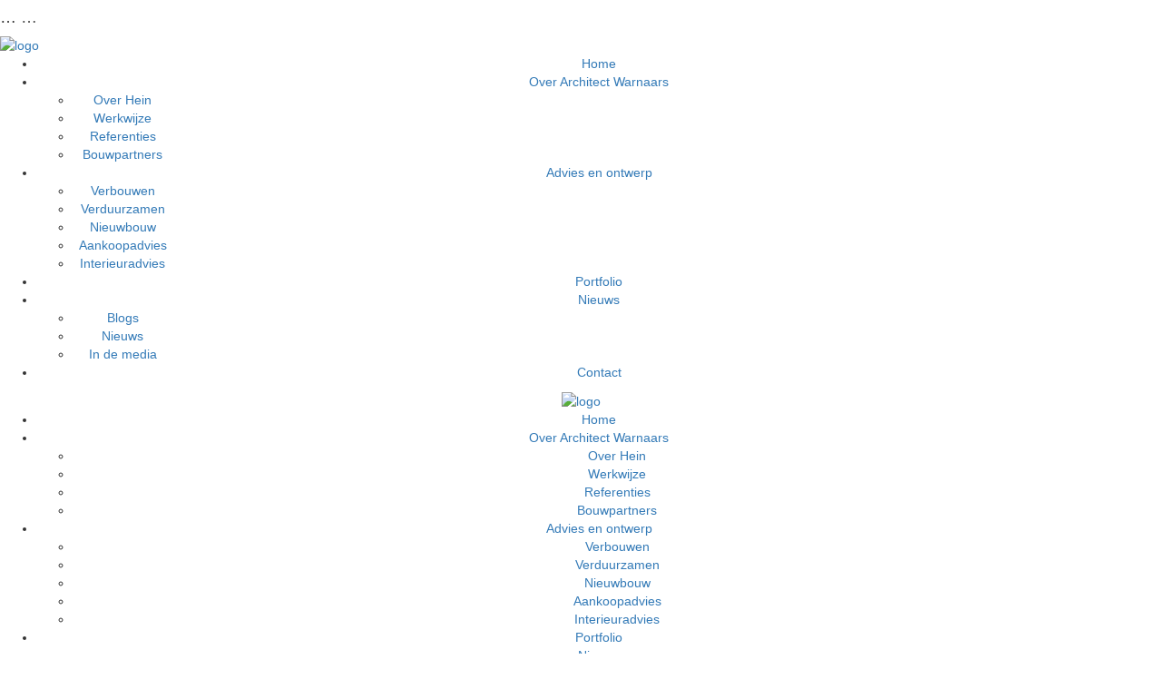

--- FILE ---
content_type: text/html; charset=UTF-8
request_url: https://architect-warnaars.nl/projects/landhuis-in-aerdenhout-2/
body_size: 10669
content:
<!DOCTYPE html>
 <html lang="nl-NL">
<head>
	<title>
	Landhuis in Aerdenhout - Architect Warnaars in Bloemendaal	</title>
	<meta charset="UTF-8">
	<meta http-equiv="X-UA-Compatible" content="IE=edge">
	<meta name="viewport" content="width=device-width, initial-scale=1">
	<script>
		var template_directory = "https://architect-warnaars.nl/wp-content/themes/StonedThemes-Throne";
		var ajax_url = "https://architect-warnaars.nl/wp-admin/admin-ajax.php";
		var postId = "1711";
	</script>  		
	
	<meta name='robots' content='index, follow, max-image-preview:large, max-snippet:-1, max-video-preview:-1' />

	<!-- This site is optimized with the Yoast SEO plugin v26.7 - https://yoast.com/wordpress/plugins/seo/ -->
	<title>Landhuis in Aerdenhout - Architect Warnaars in Bloemendaal</title>
	<link rel="canonical" href="https://architect-warnaars.nl/projects/landhuis-in-aerdenhout-2/" />
	<meta property="og:locale" content="nl_NL" />
	<meta property="og:type" content="article" />
	<meta property="og:title" content="Landhuis in Aerdenhout - Architect Warnaars in Bloemendaal" />
	<meta property="og:description" content="Dit enorme landhuis staat verstopt tussen de bomen aan het einde van een doodlopende laan in Aerdenhout. Het gehele landhuis..." />
	<meta property="og:url" content="https://architect-warnaars.nl/projects/landhuis-in-aerdenhout-2/" />
	<meta property="og:site_name" content="Architect Warnaars in Bloemendaal" />
	<meta property="article:modified_time" content="2020-01-13T09:47:35+00:00" />
	<meta property="og:image" content="https://architect-warnaars.nl/wp-content/uploads/2015/05/achtergevel.jpg" />
	<meta property="og:image:width" content="900" />
	<meta property="og:image:height" content="599" />
	<meta property="og:image:type" content="image/jpeg" />
	<meta name="twitter:card" content="summary_large_image" />
	<script type="application/ld+json" class="yoast-schema-graph">{"@context":"https://schema.org","@graph":[{"@type":"WebPage","@id":"https://architect-warnaars.nl/projects/landhuis-in-aerdenhout-2/","url":"https://architect-warnaars.nl/projects/landhuis-in-aerdenhout-2/","name":"Landhuis in Aerdenhout - Architect Warnaars in Bloemendaal","isPartOf":{"@id":"https://architect-warnaars.nl/#website"},"primaryImageOfPage":{"@id":"https://architect-warnaars.nl/projects/landhuis-in-aerdenhout-2/#primaryimage"},"image":{"@id":"https://architect-warnaars.nl/projects/landhuis-in-aerdenhout-2/#primaryimage"},"thumbnailUrl":"https://architect-warnaars.nl/wp-content/uploads/2015/05/achtergevel.jpg","datePublished":"2015-05-07T07:52:57+00:00","dateModified":"2020-01-13T09:47:35+00:00","breadcrumb":{"@id":"https://architect-warnaars.nl/projects/landhuis-in-aerdenhout-2/#breadcrumb"},"inLanguage":"nl-NL","potentialAction":[{"@type":"ReadAction","target":["https://architect-warnaars.nl/projects/landhuis-in-aerdenhout-2/"]}]},{"@type":"ImageObject","inLanguage":"nl-NL","@id":"https://architect-warnaars.nl/projects/landhuis-in-aerdenhout-2/#primaryimage","url":"https://architect-warnaars.nl/wp-content/uploads/2015/05/achtergevel.jpg","contentUrl":"https://architect-warnaars.nl/wp-content/uploads/2015/05/achtergevel.jpg","width":900,"height":599,"caption":"nieuwbouw landhuis Aerdenhout"},{"@type":"BreadcrumbList","@id":"https://architect-warnaars.nl/projects/landhuis-in-aerdenhout-2/#breadcrumb","itemListElement":[{"@type":"ListItem","position":1,"name":"Home","item":"https://architect-warnaars.nl/"},{"@type":"ListItem","position":2,"name":"Projects","item":"https://architect-warnaars.nl/projects/"},{"@type":"ListItem","position":3,"name":"Landhuis in Aerdenhout"}]},{"@type":"WebSite","@id":"https://architect-warnaars.nl/#website","url":"https://architect-warnaars.nl/","name":"Architect Warnaars in Bloemendaal","description":"Ontwerpt, verbouwt en verduurzaamt woningen","publisher":{"@id":"https://architect-warnaars.nl/#organization"},"potentialAction":[{"@type":"SearchAction","target":{"@type":"EntryPoint","urlTemplate":"https://architect-warnaars.nl/?s={search_term_string}"},"query-input":{"@type":"PropertyValueSpecification","valueRequired":true,"valueName":"search_term_string"}}],"inLanguage":"nl-NL"},{"@type":"Organization","@id":"https://architect-warnaars.nl/#organization","name":"Architect Warnaars in Bloemendaal","url":"https://architect-warnaars.nl/","logo":{"@type":"ImageObject","inLanguage":"nl-NL","@id":"https://architect-warnaars.nl/#/schema/logo/image/","url":"https://architect-warnaars.nl/wp-content/uploads/2025/11/AW-LOGO-2019.png","contentUrl":"https://architect-warnaars.nl/wp-content/uploads/2025/11/AW-LOGO-2019.png","width":856,"height":144,"caption":"Architect Warnaars in Bloemendaal"},"image":{"@id":"https://architect-warnaars.nl/#/schema/logo/image/"},"sameAs":["https://nl.linkedin.com/in/hein-warnaars/"]}]}</script>
	<!-- / Yoast SEO plugin. -->


<link rel='dns-prefetch' href='//maps.googleapis.com' />
<link rel='dns-prefetch' href='//fonts.googleapis.com' />
<link rel="alternate" type="application/rss+xml" title="Architect Warnaars in Bloemendaal &raquo; feed" href="https://architect-warnaars.nl/feed/" />
<link rel="alternate" title="oEmbed (JSON)" type="application/json+oembed" href="https://architect-warnaars.nl/wp-json/oembed/1.0/embed?url=https%3A%2F%2Farchitect-warnaars.nl%2Fprojects%2Flandhuis-in-aerdenhout-2%2F" />
<link rel="alternate" title="oEmbed (XML)" type="text/xml+oembed" href="https://architect-warnaars.nl/wp-json/oembed/1.0/embed?url=https%3A%2F%2Farchitect-warnaars.nl%2Fprojects%2Flandhuis-in-aerdenhout-2%2F&#038;format=xml" />
<style id='wp-img-auto-sizes-contain-inline-css' type='text/css'>
img:is([sizes=auto i],[sizes^="auto," i]){contain-intrinsic-size:3000px 1500px}
/*# sourceURL=wp-img-auto-sizes-contain-inline-css */
</style>

<style id='wp-emoji-styles-inline-css' type='text/css'>

	img.wp-smiley, img.emoji {
		display: inline !important;
		border: none !important;
		box-shadow: none !important;
		height: 1em !important;
		width: 1em !important;
		margin: 0 0.07em !important;
		vertical-align: -0.1em !important;
		background: none !important;
		padding: 0 !important;
	}
/*# sourceURL=wp-emoji-styles-inline-css */
</style>
<link rel='stylesheet' id='wp-block-library-css' href='https://architect-warnaars.nl/wp-includes/css/dist/block-library/style.min.css?ver=6.9' type='text/css' media='all' />
<style id='global-styles-inline-css' type='text/css'>
:root{--wp--preset--aspect-ratio--square: 1;--wp--preset--aspect-ratio--4-3: 4/3;--wp--preset--aspect-ratio--3-4: 3/4;--wp--preset--aspect-ratio--3-2: 3/2;--wp--preset--aspect-ratio--2-3: 2/3;--wp--preset--aspect-ratio--16-9: 16/9;--wp--preset--aspect-ratio--9-16: 9/16;--wp--preset--color--black: #000000;--wp--preset--color--cyan-bluish-gray: #abb8c3;--wp--preset--color--white: #ffffff;--wp--preset--color--pale-pink: #f78da7;--wp--preset--color--vivid-red: #cf2e2e;--wp--preset--color--luminous-vivid-orange: #ff6900;--wp--preset--color--luminous-vivid-amber: #fcb900;--wp--preset--color--light-green-cyan: #7bdcb5;--wp--preset--color--vivid-green-cyan: #00d084;--wp--preset--color--pale-cyan-blue: #8ed1fc;--wp--preset--color--vivid-cyan-blue: #0693e3;--wp--preset--color--vivid-purple: #9b51e0;--wp--preset--gradient--vivid-cyan-blue-to-vivid-purple: linear-gradient(135deg,rgb(6,147,227) 0%,rgb(155,81,224) 100%);--wp--preset--gradient--light-green-cyan-to-vivid-green-cyan: linear-gradient(135deg,rgb(122,220,180) 0%,rgb(0,208,130) 100%);--wp--preset--gradient--luminous-vivid-amber-to-luminous-vivid-orange: linear-gradient(135deg,rgb(252,185,0) 0%,rgb(255,105,0) 100%);--wp--preset--gradient--luminous-vivid-orange-to-vivid-red: linear-gradient(135deg,rgb(255,105,0) 0%,rgb(207,46,46) 100%);--wp--preset--gradient--very-light-gray-to-cyan-bluish-gray: linear-gradient(135deg,rgb(238,238,238) 0%,rgb(169,184,195) 100%);--wp--preset--gradient--cool-to-warm-spectrum: linear-gradient(135deg,rgb(74,234,220) 0%,rgb(151,120,209) 20%,rgb(207,42,186) 40%,rgb(238,44,130) 60%,rgb(251,105,98) 80%,rgb(254,248,76) 100%);--wp--preset--gradient--blush-light-purple: linear-gradient(135deg,rgb(255,206,236) 0%,rgb(152,150,240) 100%);--wp--preset--gradient--blush-bordeaux: linear-gradient(135deg,rgb(254,205,165) 0%,rgb(254,45,45) 50%,rgb(107,0,62) 100%);--wp--preset--gradient--luminous-dusk: linear-gradient(135deg,rgb(255,203,112) 0%,rgb(199,81,192) 50%,rgb(65,88,208) 100%);--wp--preset--gradient--pale-ocean: linear-gradient(135deg,rgb(255,245,203) 0%,rgb(182,227,212) 50%,rgb(51,167,181) 100%);--wp--preset--gradient--electric-grass: linear-gradient(135deg,rgb(202,248,128) 0%,rgb(113,206,126) 100%);--wp--preset--gradient--midnight: linear-gradient(135deg,rgb(2,3,129) 0%,rgb(40,116,252) 100%);--wp--preset--font-size--small: 13px;--wp--preset--font-size--medium: 20px;--wp--preset--font-size--large: 36px;--wp--preset--font-size--x-large: 42px;--wp--preset--spacing--20: 0.44rem;--wp--preset--spacing--30: 0.67rem;--wp--preset--spacing--40: 1rem;--wp--preset--spacing--50: 1.5rem;--wp--preset--spacing--60: 2.25rem;--wp--preset--spacing--70: 3.38rem;--wp--preset--spacing--80: 5.06rem;--wp--preset--shadow--natural: 6px 6px 9px rgba(0, 0, 0, 0.2);--wp--preset--shadow--deep: 12px 12px 50px rgba(0, 0, 0, 0.4);--wp--preset--shadow--sharp: 6px 6px 0px rgba(0, 0, 0, 0.2);--wp--preset--shadow--outlined: 6px 6px 0px -3px rgb(255, 255, 255), 6px 6px rgb(0, 0, 0);--wp--preset--shadow--crisp: 6px 6px 0px rgb(0, 0, 0);}:where(.is-layout-flex){gap: 0.5em;}:where(.is-layout-grid){gap: 0.5em;}body .is-layout-flex{display: flex;}.is-layout-flex{flex-wrap: wrap;align-items: center;}.is-layout-flex > :is(*, div){margin: 0;}body .is-layout-grid{display: grid;}.is-layout-grid > :is(*, div){margin: 0;}:where(.wp-block-columns.is-layout-flex){gap: 2em;}:where(.wp-block-columns.is-layout-grid){gap: 2em;}:where(.wp-block-post-template.is-layout-flex){gap: 1.25em;}:where(.wp-block-post-template.is-layout-grid){gap: 1.25em;}.has-black-color{color: var(--wp--preset--color--black) !important;}.has-cyan-bluish-gray-color{color: var(--wp--preset--color--cyan-bluish-gray) !important;}.has-white-color{color: var(--wp--preset--color--white) !important;}.has-pale-pink-color{color: var(--wp--preset--color--pale-pink) !important;}.has-vivid-red-color{color: var(--wp--preset--color--vivid-red) !important;}.has-luminous-vivid-orange-color{color: var(--wp--preset--color--luminous-vivid-orange) !important;}.has-luminous-vivid-amber-color{color: var(--wp--preset--color--luminous-vivid-amber) !important;}.has-light-green-cyan-color{color: var(--wp--preset--color--light-green-cyan) !important;}.has-vivid-green-cyan-color{color: var(--wp--preset--color--vivid-green-cyan) !important;}.has-pale-cyan-blue-color{color: var(--wp--preset--color--pale-cyan-blue) !important;}.has-vivid-cyan-blue-color{color: var(--wp--preset--color--vivid-cyan-blue) !important;}.has-vivid-purple-color{color: var(--wp--preset--color--vivid-purple) !important;}.has-black-background-color{background-color: var(--wp--preset--color--black) !important;}.has-cyan-bluish-gray-background-color{background-color: var(--wp--preset--color--cyan-bluish-gray) !important;}.has-white-background-color{background-color: var(--wp--preset--color--white) !important;}.has-pale-pink-background-color{background-color: var(--wp--preset--color--pale-pink) !important;}.has-vivid-red-background-color{background-color: var(--wp--preset--color--vivid-red) !important;}.has-luminous-vivid-orange-background-color{background-color: var(--wp--preset--color--luminous-vivid-orange) !important;}.has-luminous-vivid-amber-background-color{background-color: var(--wp--preset--color--luminous-vivid-amber) !important;}.has-light-green-cyan-background-color{background-color: var(--wp--preset--color--light-green-cyan) !important;}.has-vivid-green-cyan-background-color{background-color: var(--wp--preset--color--vivid-green-cyan) !important;}.has-pale-cyan-blue-background-color{background-color: var(--wp--preset--color--pale-cyan-blue) !important;}.has-vivid-cyan-blue-background-color{background-color: var(--wp--preset--color--vivid-cyan-blue) !important;}.has-vivid-purple-background-color{background-color: var(--wp--preset--color--vivid-purple) !important;}.has-black-border-color{border-color: var(--wp--preset--color--black) !important;}.has-cyan-bluish-gray-border-color{border-color: var(--wp--preset--color--cyan-bluish-gray) !important;}.has-white-border-color{border-color: var(--wp--preset--color--white) !important;}.has-pale-pink-border-color{border-color: var(--wp--preset--color--pale-pink) !important;}.has-vivid-red-border-color{border-color: var(--wp--preset--color--vivid-red) !important;}.has-luminous-vivid-orange-border-color{border-color: var(--wp--preset--color--luminous-vivid-orange) !important;}.has-luminous-vivid-amber-border-color{border-color: var(--wp--preset--color--luminous-vivid-amber) !important;}.has-light-green-cyan-border-color{border-color: var(--wp--preset--color--light-green-cyan) !important;}.has-vivid-green-cyan-border-color{border-color: var(--wp--preset--color--vivid-green-cyan) !important;}.has-pale-cyan-blue-border-color{border-color: var(--wp--preset--color--pale-cyan-blue) !important;}.has-vivid-cyan-blue-border-color{border-color: var(--wp--preset--color--vivid-cyan-blue) !important;}.has-vivid-purple-border-color{border-color: var(--wp--preset--color--vivid-purple) !important;}.has-vivid-cyan-blue-to-vivid-purple-gradient-background{background: var(--wp--preset--gradient--vivid-cyan-blue-to-vivid-purple) !important;}.has-light-green-cyan-to-vivid-green-cyan-gradient-background{background: var(--wp--preset--gradient--light-green-cyan-to-vivid-green-cyan) !important;}.has-luminous-vivid-amber-to-luminous-vivid-orange-gradient-background{background: var(--wp--preset--gradient--luminous-vivid-amber-to-luminous-vivid-orange) !important;}.has-luminous-vivid-orange-to-vivid-red-gradient-background{background: var(--wp--preset--gradient--luminous-vivid-orange-to-vivid-red) !important;}.has-very-light-gray-to-cyan-bluish-gray-gradient-background{background: var(--wp--preset--gradient--very-light-gray-to-cyan-bluish-gray) !important;}.has-cool-to-warm-spectrum-gradient-background{background: var(--wp--preset--gradient--cool-to-warm-spectrum) !important;}.has-blush-light-purple-gradient-background{background: var(--wp--preset--gradient--blush-light-purple) !important;}.has-blush-bordeaux-gradient-background{background: var(--wp--preset--gradient--blush-bordeaux) !important;}.has-luminous-dusk-gradient-background{background: var(--wp--preset--gradient--luminous-dusk) !important;}.has-pale-ocean-gradient-background{background: var(--wp--preset--gradient--pale-ocean) !important;}.has-electric-grass-gradient-background{background: var(--wp--preset--gradient--electric-grass) !important;}.has-midnight-gradient-background{background: var(--wp--preset--gradient--midnight) !important;}.has-small-font-size{font-size: var(--wp--preset--font-size--small) !important;}.has-medium-font-size{font-size: var(--wp--preset--font-size--medium) !important;}.has-large-font-size{font-size: var(--wp--preset--font-size--large) !important;}.has-x-large-font-size{font-size: var(--wp--preset--font-size--x-large) !important;}
/*# sourceURL=global-styles-inline-css */
</style>

<style id='classic-theme-styles-inline-css' type='text/css'>
/*! This file is auto-generated */
.wp-block-button__link{color:#fff;background-color:#32373c;border-radius:9999px;box-shadow:none;text-decoration:none;padding:calc(.667em + 2px) calc(1.333em + 2px);font-size:1.125em}.wp-block-file__button{background:#32373c;color:#fff;text-decoration:none}
/*# sourceURL=/wp-includes/css/classic-themes.min.css */
</style>
<link rel='stylesheet' id='contact-form-7-css' href='https://architect-warnaars.nl/wp-content/plugins/contact-form-7/includes/css/styles.css?ver=6.1.4' type='text/css' media='all' />
<link rel='stylesheet' id='sth_Theme-css' href='https://architect-warnaars.nl/wp-content/themes/StonedThemes-Throne-child/style.css?ver=1.0' type='text/css' media='all' />
<link rel='stylesheet' id='sth_Bootstrap-css' href='https://architect-warnaars.nl/wp-content/themes/StonedThemes-Throne/css/bootstrap.css?ver=1.0' type='text/css' media='all' />
<link rel='stylesheet' id='sth_Owl-css' href='https://architect-warnaars.nl/wp-content/themes/StonedThemes-Throne/css/owl.carousel.css?ver=1.0' type='text/css' media='all' />
<link rel='stylesheet' id='sth_Owl-theme-css' href='https://architect-warnaars.nl/wp-content/themes/StonedThemes-Throne/css/owl.theme.default.css?ver=1.0' type='text/css' media='all' />
<link rel='stylesheet' id='sth_Owl-Transition-css' href='https://architect-warnaars.nl/wp-content/themes/StonedThemes-Throne/css/owl.transitions.css?ver=1.0' type='text/css' media='all' />
<link rel='stylesheet' id='sth_IconMoon-css' href='https://architect-warnaars.nl/wp-content/themes/StonedThemes-Throne/css/iconmoon.css?ver=1.0' type='text/css' media='all' />
<link rel='stylesheet' id='sth_RoyalSlider-css' href='https://architect-warnaars.nl/wp-content/themes/StonedThemes-Throne/css/royalslider.css?ver=1.0' type='text/css' media='all' />
<link rel='stylesheet' id='sth_RoyalSlider-Skin-css' href='https://architect-warnaars.nl/wp-content/themes/StonedThemes-Throne/skins/default/rs-default.css?ver=1.0' type='text/css' media='all' />
<link rel='stylesheet' id='sth_CustomScrollbar-css' href='https://architect-warnaars.nl/wp-content/themes/StonedThemes-Throne/css/jquery.mCustomScrollbar.css?ver=1.0' type='text/css' media='all' />
<link rel='stylesheet' id='sth_MagnifyPopup-css' href='https://architect-warnaars.nl/wp-content/themes/StonedThemes-Throne/css/magnific-popup.css?ver=1.0' type='text/css' media='all' />
<link rel='stylesheet' id='sth_Main-css' href='https://architect-warnaars.nl/wp-content/themes/StonedThemes-Throne/css/style.css?ver=1.0' type='text/css' media='all' />
<link rel='stylesheet' id='sth_Helpers-css' href='https://architect-warnaars.nl/wp-content/themes/StonedThemes-Throne/css/stoned-helpers.css?ver=1.0' type='text/css' media='all' />
<link rel='stylesheet' id='sth_Shortcodes-css' href='https://architect-warnaars.nl/wp-content/themes/StonedThemes-Throne/css/shortcodes.css?ver=1.0' type='text/css' media='all' />
<link rel='stylesheet' id='sth_Responsive-css' href='https://architect-warnaars.nl/wp-content/themes/StonedThemes-Throne/css/responsive.css?ver=1.0' type='text/css' media='all' />
<link rel='stylesheet' id='sth_Font-Awesome-css' href='https://architect-warnaars.nl/wp-content/themes/StonedThemes-Throne/css/font-awesome-4.3.0/css/font-awesome.css?ver=1.0' type='text/css' media='all' />
<link rel='stylesheet' id='sth_custom-woocommerce-css' href='https://architect-warnaars.nl/wp-content/themes/StonedThemes-Throne/css/custom-woocommerce.css?ver=1.0' type='text/css' media='all' />
<link rel='stylesheet' id='sth_GoogleFont-css' href='https://fonts.googleapis.com/css?family=Roboto+Condensed%3A400%2C100%2C200%2C300%2C500%2C600%2C700%2C800%2C900&#038;ver=1.0' type='text/css' media='all' />
<script type="text/javascript" src="https://architect-warnaars.nl/wp-includes/js/jquery/jquery.min.js?ver=3.7.1" id="jquery-core-js"></script>
<script type="text/javascript" src="https://architect-warnaars.nl/wp-includes/js/jquery/jquery-migrate.min.js?ver=3.4.1" id="jquery-migrate-js"></script>
<link rel="https://api.w.org/" href="https://architect-warnaars.nl/wp-json/" /><link rel="EditURI" type="application/rsd+xml" title="RSD" href="https://architect-warnaars.nl/xmlrpc.php?rsd" />
<meta name="generator" content="WordPress 6.9" />
<link rel='shortlink' href='https://architect-warnaars.nl/?p=1711' />
<link rel="apple-touch-icon" sizes="180x180" href="/wp-content/uploads/fbrfg/apple-touch-icon.png">
<link rel="icon" type="image/png" href="/wp-content/uploads/fbrfg/favicon-32x32.png" sizes="32x32">
<link rel="icon" type="image/png" href="/wp-content/uploads/fbrfg/favicon-16x16.png" sizes="16x16">
<link rel="manifest" href="/wp-content/uploads/fbrfg/manifest.json">
<link rel="mask-icon" href="/wp-content/uploads/fbrfg/safari-pinned-tab.svg" color="#332d0a">
<link rel="shortcut icon" href="/wp-content/uploads/fbrfg/favicon.ico">
<meta name="msapplication-config" content="/wp-content/uploads/fbrfg/browserconfig.xml">
<meta name="theme-color" content="#332d0a"></head>
<body class="wp-singular project_post-template-default single single-project_post postid-1711 wp-theme-StonedThemes-Throne wp-child-theme-StonedThemes-Throne-child"     >
	    <style>.button.loadMoreBtn, 
		.button.loadMoreBtn:hover, 
		.search-btn-container i, 
		.header-v2 .menu li:hover > a, 
		.header-v3 .menu li.active > a, 
		.header-v3 .menu li:hover > a,
		.header-v4 .menu li:hover > a,
		.nav > div:hover,
		.nav2 > div:hover,
		.contact-details-container i,
		.contact-form .icon,
		.contact-form input[type="submit"]:hover,
		.address-info .address-icon,
		.wpcf7 input[type="submit"]:hover,
		.award:hover .award-date,
		.filter li:first-child,
		.project-navigation a:hover,
		.service i,
		.service2:hover i,
		.blog-masonry-item:hover a,
		.quote-container i,
		.comment-reply-link span,
		#commentform input[type="submit"],
		#commentform > .col-md-4 > i,
		.widget .menu li a:hover,
		.oops,
		.person.overlay-container .overlay li:hover > a,
		.cbutton.active,
		.pricing-col > ul > li > i.brand-color,
		.important,
		.nav-tabs > li > a:hover,
		.nav-tabs > li.active > a:hover, 
		.nav-tabs > li.active > a:focus,
		a.modal-icon:hover, 
		a.navigate-to-projects:hover,
		.like,
		.like:hover, 
		.like:focus,
		.header-v5 ul.menu:before,
		.header-v5 ul.menu li:hover > a,
		.header-v5 ul.menu li.current_page_item > a,
		.loading-text span,
		button.mfp-arrow:hover:before,
		button.mfp-arrow:hover:after{
			color: rgb(73,73,73);
		}.modal-close,
		.btn-brand,
		a.btn-slider,
		.search-btn a.active-header-item,
		.input-border,
		.header-v1 .menu-icon > a,
		.header-v1 .menu,
		.header-v3 .menu-icon > a,
		.contact-detail .contact-detail-icon,
		.person:hover .person-info-container,
		.full-slider a.btn-slider,
		.about-me-desc,
		.about-me-desc .cover, 
		header > div.responsive-header .responsive-menu > a,
		.header-v5 .menu-icon > a,
		.important,
		.slider-shortcode.owl-theme .owl-dots .owl-dot.active span{
			background-color: rgb(73,73,73);
		}

		.overlay-project-item,
		.overlay-blog-masonry-item,
		.rsDefault .rsThumb.rsNavSelected,
		.overlay-portfolio-item,
		.centered-slider .overlay{
			background: rgba(73,73,73, 0.9);
		}

		.testmonial:hover .overlay{
			background: rgba(73,73,73, 0.8);
		}

		.cbutton--effect-boris::after{
			background: rgba(73,73,73, 0.1);
		}

		.cbutton--effect-filipa::after{
			box-shadow: 0 0 0 2px rgba(73,73,73, 0.9);
		}.cbutton--effect-milan::after,
		.cbutton--effect-milan::before,
		.award:hover{
			border-color: rgba(73,73,73, 0.3);
		}

		.header-v2 .menu > li:hover,
		.slider-shortcode.owl-theme .owl-dots .owl-dot span,
		.slider-shortcode.owl-theme .owl-dots .owl-dot.active span,
		.like,
		.header-v5 ul.menu li.current_page_item > a{
			border-color: rgb(73,73,73);
		}p, html, body{
			font-weight: none;
		}h1, h2, h3, h4, h5, h6{
			font-weight: none;
		}.subtitle{
				font-weight: none;
			}</style>	<style>.header-v2 .menu ul.sub-menu {
width: 150px !important;
}

.mCSB_scrollTools.mCSB_scrollTools_horizontal .mCSB_dragger .mCSB_dragger_bar {
  background-color: #494949;
height: 4px;
}

.mCS-autoHide > .mCustomScrollBox > .mCSB_scrollTools,
	.mCS-autoHide > .mCustomScrollBox ~ .mCSB_scrollTools{ opacity: 1; filter: "alpha(opacity=1)"; -ms-filter: "alpha(opacity=1)"; 
}

.mfp-arrow:before, .mfp-arrow .mfp-b {
    opacity: 1;
}

.mfp-arrow.mfp-arrow-right:before {
    content: "\f0da";
    font-size: 40px;
}

.mfp-arrow.mfp-arrow-left:before {
    content: "\f0d9";
    font-size: 40px;
}

.filter li:after {
    content: "" !important;
}

.single-post .multimedia-container,
.post-details {
    display: none !important;
}

.page-id-2506 .col-md-12 p img,
.page-id-2509 .col-md-12 p img,
.page-id-2517 .col-md-12 p img,
.page-id-2523 .col-md-12 p img,
.page-id-2520 .col-md-12 p img {
height: 220px;
width: auto;
}

html > body > #portfolio > div > div:nth-child(1) > ul > li:nth-child(2) > a,
html > body > #portfolio > div > div:nth-child(1) > ul > li:nth-child(2) > #custom_all_count,
html > body > div:nth-child(8) > #home > div > div:nth-child(2) > ul > li:nth-child(2) > a {
display: none !important;
}

@media only screen and (max-width: 600px) {
html > body > div:nth-child(8) > #home > div > div:nth-child(2) > ul{
margin-left:0px!important;
}

.header-container .logo-container a img{
max-width: 150%;
}

html > body > header > div:nth-child(1) > div > div > div > div > div:nth-child(2) > div > #menu-menu-1{
 text-align:right;
 color:#494949 !important;
}

html > body > header > div:nth-child(1) > div > div > div > div > div:nth-child(3) {
 float:none;
 visibility:hidden;
 display:none;
}

.footer-container .text-container p {
  font-size: 12px;
  line-height: 17px;
  float: none;
  padding-top: 10px;
}

.post-details {
display:none;
}

.sth_message {
  font-size: 18px;
padding: 10px;
}

.mfp-counter {
display: none;
}

.pdfemb-poweredby {
visibility: hidden !important;
}

#post-1640.multimedia-container {
  display: none;
}

#post-1650.multimedia-container {
  display: none;
}

#post-1.multimedia-container {
  display: none;
}

#post-1585.multimedia-container {
  display: none;
}

.quoteHein {
  margin-top: -25px;
}

.btn-slider.margin-none {
  display: inline-flex;
}

.list-unstyled.list-inline.filter.filter-home.margin-none {
  margin-left: -70px !important;
}

.multimedia-container {
  display: none;
}

.post-info li:last-child {
  border-style: hidden;
}

.opsomming {
  margin-left: -25px;
}

.item h6 {
  text-transform: none;
}

.wp-caption-text {
    font-style: italic;
}

.page-id-3308 .col-md-12 h3{
 margin-bottom:30px;
}

</style>		<!-- <div class="page-overlay" style="position: fixed; top: 0; left: 0; right: 0; bottom: 0; background: rgba(0,0,0,0.8); z-index: -1;"></div> -->
	<div class="loading-screen">
		<div class="vertical-center2-container">
			<div class="vertical-center2-content">
				<h4 class="text-uppercase loading-text">
					…					<span id="current-loading">…</span>
				</h4>
			</div>
		</div>
	</div>	
	<header>
		<div class="stoned-container">
			<div class="row">
				<div class="col-md-12">
					<div class="header-v2">
	<div class="header-container">
		<div class="logo-container">
															<a href="https://architect-warnaars.nl" class="logo">
					<img src="https://architect-warnaars.nl/wp-content/uploads/2019/03/AW-LOGO-2019.png" alt="logo">
				</a>
						</div>
		<div class="slogan-container text-center">
			<div class="menu-menu-container"><ul id="menu-menu-1" class="menu"><li id="menu-item-3365" class=" menu-item menu-item-type-post_type menu-item-object-page menu-item-home"><a href="https://architect-warnaars.nl/" class="no-scroll">Home</a></li>
<li id="menu-item-4023" class=" menu-item menu-item-type-post_type menu-item-object-page menu-item-has-children"><a href="https://architect-warnaars.nl/over-architect-warnaars/" class="no-scroll">Over Architect Warnaars</a>
<ul class="sub-menu">
	<li id="menu-item-4008" class=" menu-item menu-item-type-post_type menu-item-object-page"><a href="https://architect-warnaars.nl/over-hein/" class="no-scroll">Over Hein</a></li>
	<li id="menu-item-1638" class=" menu-item menu-item-type-post_type menu-item-object-page"><a href="https://architect-warnaars.nl/werkwijze/" class="no-scroll">Werkwijze</a></li>
	<li id="menu-item-2477" class=" menu-item menu-item-type-post_type menu-item-object-page"><a href="https://architect-warnaars.nl/referenties/" class="no-scroll">Referenties</a></li>
	<li id="menu-item-1532" class=" menu-item menu-item-type-post_type menu-item-object-page"><a href="https://architect-warnaars.nl/bouwpartners/" class="no-scroll">Bouwpartners</a></li>
</ul>
</li>
<li id="menu-item-1448" class=" menu-item menu-item-type-post_type menu-item-object-page menu-item-has-children"><a href="https://architect-warnaars.nl/diensten/" class="no-scroll">Advies en ontwerp</a>
<ul class="sub-menu">
	<li id="menu-item-3984" class=" menu-item menu-item-type-post_type menu-item-object-page"><a href="https://architect-warnaars.nl/diensten/aanbouw-en-verbouwing/" class="no-scroll">Verbouwen</a></li>
	<li id="menu-item-5366" class=" menu-item menu-item-type-post_type menu-item-object-page"><a href="https://architect-warnaars.nl/diensten/duurzaam-bouwen-en-verbouwen/" class="no-scroll">Verduurzamen</a></li>
	<li id="menu-item-3986" class=" menu-item menu-item-type-post_type menu-item-object-page"><a href="https://architect-warnaars.nl/diensten/nieuwbouw/" class="no-scroll">Nieuwbouw</a></li>
	<li id="menu-item-4037" class=" menu-item menu-item-type-post_type menu-item-object-page"><a href="https://architect-warnaars.nl/diensten/aankoopadvies-bestaande-woning/" class="no-scroll">Aankoopadvies</a></li>
	<li id="menu-item-4038" class=" menu-item menu-item-type-post_type menu-item-object-page"><a href="https://architect-warnaars.nl/diensten/interieuradvies-nieuwbouw-en-verbouwing/" class="no-scroll">Interieuradvies</a></li>
</ul>
</li>
<li id="menu-item-1445" class=" menu-item menu-item-type-post_type menu-item-object-page"><a href="https://architect-warnaars.nl/portfolio/" class="no-scroll">Portfolio</a></li>
<li id="menu-item-1442" class=" menu-item menu-item-type-post_type menu-item-object-page current_page_parent menu-item-has-children"><a href="https://architect-warnaars.nl/nieuws/" class="no-scroll">Nieuws</a>
<ul class="sub-menu">
	<li id="menu-item-3993" class=" menu-item menu-item-type-taxonomy menu-item-object-category"><a href="https://architect-warnaars.nl/categorie/blogs/" class="no-scroll">Blogs</a></li>
	<li id="menu-item-3994" class=" menu-item menu-item-type-taxonomy menu-item-object-category"><a href="https://architect-warnaars.nl/categorie/nieuws/" class="no-scroll">Nieuws</a></li>
	<li id="menu-item-5608" class=" menu-item menu-item-type-taxonomy menu-item-object-category"><a href="https://architect-warnaars.nl/categorie/in-de-media/" class="no-scroll">In de media</a></li>
</ul>
</li>
<li id="menu-item-1427" class=" menu-item menu-item-type-post_type menu-item-object-page"><a href="https://architect-warnaars.nl/contact/" class="no-scroll">Contact</a></li>
</ul></div>		</div>
		<div class="menu-container text-right">
													<ul class="list-unstyled list-inline margin-none">
																			</ul>
		</div>
	</div>
</div>				</div>
			</div>
		</div>
		<div class="responsive-header">
			<div class="responsive-logo text-center">
																<a href="https://architect-warnaars.nl" class="logo">
					<img src="https://architect-warnaars.nl/wp-content/uploads/2019/03/AW-LOGO-2019.png" alt="logo">
				</a>
							</div>
			<div class="responsive-menu text-center">
				<a href="" class="responsive-menu-btn">
					<i class="fa fa-bars"></i>
				</a>
									<div class="menu-menu-container"><ul id="menu-menu-2" class="menu"><li id="menu-item-3365" class=" menu-item menu-item-type-post_type menu-item-object-page menu-item-home"><a href="https://architect-warnaars.nl/" class="no-scroll">Home</a></li>
<li id="menu-item-4023" class=" menu-item menu-item-type-post_type menu-item-object-page menu-item-has-children"><a href="https://architect-warnaars.nl/over-architect-warnaars/" class="no-scroll">Over Architect Warnaars</a>
<ul class="sub-menu">
	<li id="menu-item-4008" class=" menu-item menu-item-type-post_type menu-item-object-page"><a href="https://architect-warnaars.nl/over-hein/" class="no-scroll">Over Hein</a></li>
	<li id="menu-item-1638" class=" menu-item menu-item-type-post_type menu-item-object-page"><a href="https://architect-warnaars.nl/werkwijze/" class="no-scroll">Werkwijze</a></li>
	<li id="menu-item-2477" class=" menu-item menu-item-type-post_type menu-item-object-page"><a href="https://architect-warnaars.nl/referenties/" class="no-scroll">Referenties</a></li>
	<li id="menu-item-1532" class=" menu-item menu-item-type-post_type menu-item-object-page"><a href="https://architect-warnaars.nl/bouwpartners/" class="no-scroll">Bouwpartners</a></li>
</ul>
</li>
<li id="menu-item-1448" class=" menu-item menu-item-type-post_type menu-item-object-page menu-item-has-children"><a href="https://architect-warnaars.nl/diensten/" class="no-scroll">Advies en ontwerp</a>
<ul class="sub-menu">
	<li id="menu-item-3984" class=" menu-item menu-item-type-post_type menu-item-object-page"><a href="https://architect-warnaars.nl/diensten/aanbouw-en-verbouwing/" class="no-scroll">Verbouwen</a></li>
	<li id="menu-item-5366" class=" menu-item menu-item-type-post_type menu-item-object-page"><a href="https://architect-warnaars.nl/diensten/duurzaam-bouwen-en-verbouwen/" class="no-scroll">Verduurzamen</a></li>
	<li id="menu-item-3986" class=" menu-item menu-item-type-post_type menu-item-object-page"><a href="https://architect-warnaars.nl/diensten/nieuwbouw/" class="no-scroll">Nieuwbouw</a></li>
	<li id="menu-item-4037" class=" menu-item menu-item-type-post_type menu-item-object-page"><a href="https://architect-warnaars.nl/diensten/aankoopadvies-bestaande-woning/" class="no-scroll">Aankoopadvies</a></li>
	<li id="menu-item-4038" class=" menu-item menu-item-type-post_type menu-item-object-page"><a href="https://architect-warnaars.nl/diensten/interieuradvies-nieuwbouw-en-verbouwing/" class="no-scroll">Interieuradvies</a></li>
</ul>
</li>
<li id="menu-item-1445" class=" menu-item menu-item-type-post_type menu-item-object-page"><a href="https://architect-warnaars.nl/portfolio/" class="no-scroll">Portfolio</a></li>
<li id="menu-item-1442" class=" menu-item menu-item-type-post_type menu-item-object-page current_page_parent menu-item-has-children"><a href="https://architect-warnaars.nl/nieuws/" class="no-scroll">Nieuws</a>
<ul class="sub-menu">
	<li id="menu-item-3993" class=" menu-item menu-item-type-taxonomy menu-item-object-category"><a href="https://architect-warnaars.nl/categorie/blogs/" class="no-scroll">Blogs</a></li>
	<li id="menu-item-3994" class=" menu-item menu-item-type-taxonomy menu-item-object-category"><a href="https://architect-warnaars.nl/categorie/nieuws/" class="no-scroll">Nieuws</a></li>
	<li id="menu-item-5608" class=" menu-item menu-item-type-taxonomy menu-item-object-category"><a href="https://architect-warnaars.nl/categorie/in-de-media/" class="no-scroll">In de media</a></li>
</ul>
</li>
<li id="menu-item-1427" class=" menu-item menu-item-type-post_type menu-item-object-page"><a href="https://architect-warnaars.nl/contact/" class="no-scroll">Contact</a></li>
</ul></div>							</div>
			<div class="responsive-social-shares text-center">
											</div>
		</div>
	</header><div class="stoned-container">
	<div class="row" data-scroll-reveal="" data-scroll-reveal-options='{"delay": "onload"}'>
										<div class="col-md-9 project-images">
					<!-- <div class="row"> -->
												<div class="row">
																													<div class="col-md-12 padding-bottom-lg image-element" data-sr="enter bottom, wait 0.2s">
																																										
													<div class="container-16-9" data-sr="enter bottom, wait 0.2s">
														<div class="content">
															<a href="https://architect-warnaars.nl/wp-content/uploads/2015/05/200620113027.jpg" class="image-link">
																<img src="https://architect-warnaars.nl/wp-content/uploads/2015/05/200620113027.jpg"/>
															</a>
														</div>
													</div>
											</div>
											
																											<div class="col-md-6 padding-bottom-lg image-element" data-sr="enter bottom, wait 0.4s">
																																										
													<div class="container-16-9" data-sr="enter bottom, wait 0.2s">
														<div class="content">
															<a href="https://architect-warnaars.nl/wp-content/uploads/2015/05/achtergevel.jpg" class="image-link">
																<img src="https://architect-warnaars.nl/wp-content/uploads/2015/05/achtergevel.jpg"/>
															</a>
														</div>
													</div>
											</div>
											
																											<div class="col-md-6 padding-bottom-lg image-element" data-sr="enter bottom, wait 0.6s">
																																										
													<div class="container-16-9" data-sr="enter bottom, wait 0.2s">
														<div class="content">
															<a href="https://architect-warnaars.nl/wp-content/uploads/2015/05/030820113411.jpg" class="image-link">
																<img src="https://architect-warnaars.nl/wp-content/uploads/2015/05/030820113411.jpg"/>
															</a>
														</div>
													</div>
											</div>
											
																											<div class="col-md-6 padding-bottom-lg image-element" data-sr="enter bottom, wait 0.8s">
																																										
													<div class="container-16-9" data-sr="enter bottom, wait 0.2s">
														<div class="content">
															<a href="https://architect-warnaars.nl/wp-content/uploads/2015/05/200620113034.jpg" class="image-link">
																<img src="https://architect-warnaars.nl/wp-content/uploads/2015/05/200620113034.jpg"/>
															</a>
														</div>
													</div>
											</div>
											
																											<div class="col-md-6 padding-bottom-lg image-element" data-sr="enter bottom, wait 1s">
																																										
													<div class="container-16-9" data-sr="enter bottom, wait 0.2s">
														<div class="content">
															<a href="https://architect-warnaars.nl/wp-content/uploads/2015/05/200620113027.jpg" class="image-link">
																<img src="https://architect-warnaars.nl/wp-content/uploads/2015/05/200620113027.jpg"/>
															</a>
														</div>
													</div>
											</div>
											
															</div>
								
					<!-- </div> -->
				</div>
						<div class="col-md-3" data-sr="enter bottom, wait 0.2s">
			
				<h4 class="text-uppercase margin-top-none">Landhuis in Aerdenhout</h4>
				<h5 class="margin-bottom-lg subtitle"></h5>
				<p>Dit enorme landhuis staat verstopt tussen de bomen aan het einde van een doodlopende laan in Aerdenhout.</p>
<p>Het gehele landhuis is onderbouwd en aan de zijkant voorzien van een afrit om de garages te bereiken.</p>
<p>Zware eikenhouten balkconstructie zijn toegepast in de entreeluifel en dakspanten.</p>
<p>De erkers zijn afgetimmerd met schaaldelen. Het enorme dak werd bekleed met Engelse leipannen en voorzien van koperen goten.</p>
<p>De tuin wordt aangelegd zodat een vloeiende overgang ontstaat naar het bos en de duinen.</p>
				
				<div class="project-details second margin-top-lg">
					<h4 class="text-uppercase margin-bottom-md">DETAILS</h4>
												<div class="margin-bottom-md">
								<p class="text-uppercase margin-none brief-text">Categorie</p>
								<p class="text-uppercase margin-none"><p>Nieuwbouw</p>
</p>
							</div>
													<div class="margin-bottom-md">
								<p class="text-uppercase margin-none brief-text">Plaats</p>
								<p class="text-uppercase margin-none"><p>Aerdenhout</p>
</p>
							</div>
													<div class="margin-bottom-md">
								<p class="text-uppercase margin-none brief-text">Bouwstijl</p>
								<p class="text-uppercase margin-none"><p>Traditioneel</p>
</p>
							</div>
										</div>
				
					
					<div class="post-shares margin-bottom-lg">
						<span class="text-uppercase margin-right-lg"><b>Delen? Graag!</b></span><br>
						
  
		<span>
		  <a href="http://www.facebook.com/share.php?u=https://architect-warnaars.nl/projects/landhuis-in-aerdenhout-2/" id="facebook">
			<i class="fa fa-facebook-square"></i><p style="display:inline">Facebook</p>
		  </a>
	</span>
			<span>
	  <a href="http://twitter.com/home?status=https://architect-warnaars.nl/projects/landhuis-in-aerdenhout-2/" id="twitter">
		<i class="fa fa-twitter-square"></i><p style="display:inline">Twitter</p>
	  </a>
	</span>
			
		
	<span>	
	  <a href="http://www.linkedin.com/shareArticle?mini=true&amp;url=https://architect-warnaars.nl/projects/landhuis-in-aerdenhout-2/" id="linkedin">
		<i class="fa fa-linkedin-square"></i><p style="display:inline">LinkedIn</p>
	  </a>	
	</span>  
		
		
	<!-- <span>	
	  <a href="http://pinterest.com/pin/create/link/?url=https://architect-warnaars.nl/projects/landhuis-in-aerdenhout-2/"  id="pinterest">
		<i class="fa fa-pinterest-square"></i><p style="display:inline">Pinterest</p>
	  </a>
	</span>  --> 
		<script
		    type="text/javascript"
		    async defer
		    src="//assets.pinterest.com/js/pinit.js"
		></script>
		<span>
		  	<a style="cursor: pointer;" href="https://www.pinterest.com/pin/create/button/" data-pin-shape="round"  id="pinterest" data-pin-custom="true">
			<i class="fa fa-pinterest-square"></i><p style="display:inline">Pinterest</p>
			</a>
		</span> 
	   
					</div>
								
				<div class="project-navigation">
										
					
									</div>
			</div>
			
		</div>
	</div>
</div>
<script>
	jQuery(window).load(function($) {
		projectLike();
		jQuery('.project-images').magnificPopup({ 
		  type: 'image',
		  delegate: 'a',

		  mainClass: 'mfp-fade',
		  
		  gallery:{enabled:true},
		  callbacks: {
		    
		    buildControls: function() {
		      // re-appends controls inside the main container
		      this.contentContainer.append(this.arrowLeft.add(this.arrowRight));
		    }
		    
		  }
		});
	});
</script></div>
<footer>
	<div class="stoned-container">
		<!-- <div class="row">
			<div class="col-md-12"> -->
				<div class="footer-container">
					<div class="text-container">
						<p>Architect Warnaars © 2025 | Webdesign by <a href="http://abcwebsites.nl" target="_blank" rel="noopener">ABCwebsites</a> | Tekst &#038; merkadvies <a href="http://www.sterkmerkcommunicatie.nl/" target="_blank" rel="noopener">STERK MERK COMMUNICATIE Haarlem</a></p>
					</div>
					<div class="contact-details-container text-right">
						<ul class="list-unstyled list-inline margin-none">
							<li><i class="fa fa-envelope"></i> info@architect-warnaars.nl</li>							<li><i class="fa fa-phone"></i>023-525 83 22 of 06-51 17 76 94</li>							<li><i class="fa fa-home"></i> Bloemendaal</li>						</ul>
					</div>
				</div>
			<!-- </div>
		</div> -->
	</div>
</footer>
<script type="speculationrules">
{"prefetch":[{"source":"document","where":{"and":[{"href_matches":"/*"},{"not":{"href_matches":["/wp-*.php","/wp-admin/*","/wp-content/uploads/*","/wp-content/*","/wp-content/plugins/*","/wp-content/themes/StonedThemes-Throne-child/*","/wp-content/themes/StonedThemes-Throne/*","/*\\?(.+)"]}},{"not":{"selector_matches":"a[rel~=\"nofollow\"]"}},{"not":{"selector_matches":".no-prefetch, .no-prefetch a"}}]},"eagerness":"conservative"}]}
</script>
<script type="text/javascript" src="https://architect-warnaars.nl/wp-includes/js/dist/hooks.min.js?ver=dd5603f07f9220ed27f1" id="wp-hooks-js"></script>
<script type="text/javascript" src="https://architect-warnaars.nl/wp-includes/js/dist/i18n.min.js?ver=c26c3dc7bed366793375" id="wp-i18n-js"></script>
<script type="text/javascript" id="wp-i18n-js-after">
/* <![CDATA[ */
wp.i18n.setLocaleData( { 'text direction\u0004ltr': [ 'ltr' ] } );
//# sourceURL=wp-i18n-js-after
/* ]]> */
</script>
<script type="text/javascript" src="https://architect-warnaars.nl/wp-content/plugins/contact-form-7/includes/swv/js/index.js?ver=6.1.4" id="swv-js"></script>
<script type="text/javascript" id="contact-form-7-js-translations">
/* <![CDATA[ */
( function( domain, translations ) {
	var localeData = translations.locale_data[ domain ] || translations.locale_data.messages;
	localeData[""].domain = domain;
	wp.i18n.setLocaleData( localeData, domain );
} )( "contact-form-7", {"translation-revision-date":"2025-11-30 09:13:36+0000","generator":"GlotPress\/4.0.3","domain":"messages","locale_data":{"messages":{"":{"domain":"messages","plural-forms":"nplurals=2; plural=n != 1;","lang":"nl"},"This contact form is placed in the wrong place.":["Dit contactformulier staat op de verkeerde plek."],"Error:":["Fout:"]}},"comment":{"reference":"includes\/js\/index.js"}} );
//# sourceURL=contact-form-7-js-translations
/* ]]> */
</script>
<script type="text/javascript" id="contact-form-7-js-before">
/* <![CDATA[ */
var wpcf7 = {
    "api": {
        "root": "https:\/\/architect-warnaars.nl\/wp-json\/",
        "namespace": "contact-form-7\/v1"
    },
    "cached": 1
};
//# sourceURL=contact-form-7-js-before
/* ]]> */
</script>
<script type="text/javascript" src="https://architect-warnaars.nl/wp-content/plugins/contact-form-7/includes/js/index.js?ver=6.1.4" id="contact-form-7-js"></script>
<script type="text/javascript" src="https://architect-warnaars.nl/wp-content/themes/StonedThemes-Throne/js/bootstrap.js?ver=6.9" id="sth_Bootsrap-js"></script>
<script type="text/javascript" src="https://architect-warnaars.nl/wp-content/themes/StonedThemes-Throne/js/owl.carousel.js?ver=6.9" id="sth_OwlCarousel-js"></script>
<script type="text/javascript" src="https://architect-warnaars.nl/wp-content/themes/StonedThemes-Throne/js/bootstrap-transition.js?ver=6.9" id="sth_bootstrap-transition-js"></script>
<script type="text/javascript" src="https://architect-warnaars.nl/wp-content/themes/StonedThemes-Throne/js/isotope.pkgd.js?ver=6.9" id="sth_Isotope-js"></script>
<script type="text/javascript" src="https://architect-warnaars.nl/wp-content/themes/StonedThemes-Throne/js/masonry-horizontal.js?ver=6.9" id="sth_Masonry-js"></script>
<script type="text/javascript" src="https://maps.googleapis.com/maps/api/js?key=AIzaSyCU54DJfBPLZPvAHupzWO-j0nKyCPLwWwY&amp;ver=6.9" id="sth_google_map-js"></script>
<script type="text/javascript" src="https://architect-warnaars.nl/wp-content/themes/StonedThemes-Throne/js/jquery.royalslider.min.js?ver=6.9" id="sth_RoyalSlider-js"></script>
<script type="text/javascript" src="https://architect-warnaars.nl/wp-content/themes/StonedThemes-Throne/js/imagesloaded.pkgd.min.js?ver=6.9" id="sth_ImagesLoaded-js"></script>
<script type="text/javascript" src="https://architect-warnaars.nl/wp-content/themes/StonedThemes-Throne/js/color-thief.js?ver=6.9" id="sth_color-thief-js"></script>
<script type="text/javascript" src="https://architect-warnaars.nl/wp-content/themes/StonedThemes-Throne/js/scrollReveal.js?ver=6.9" id="sth_ScrollReveal-js"></script>
<script type="text/javascript" src="https://architect-warnaars.nl/wp-content/themes/StonedThemes-Throne/js/modernizr.custom.js?ver=6.9" id="sth_modernizr-js"></script>
<script type="text/javascript" src="https://architect-warnaars.nl/wp-content/themes/StonedThemes-Throne/js/projectLike.js?ver=6.9" id="sth_ProjectLikes-js"></script>
<script type="text/javascript" src="https://architect-warnaars.nl/wp-content/themes/StonedThemes-Throne/js/jquery.mCustomScrollbar.js?ver=6.9" id="sth_CustomScrollbar-js"></script>
<script type="text/javascript" src="https://architect-warnaars.nl/wp-content/themes/StonedThemes-Throne/js/pace.js?ver=6.9" id="sth_pace-js"></script>
<script type="text/javascript" src="https://architect-warnaars.nl/wp-content/themes/StonedThemes-Throne/js/parallax.min.js?ver=6.9" id="parallax-js"></script>
<script type="text/javascript" src="https://architect-warnaars.nl/wp-content/themes/StonedThemes-Throne/js/shortcodesScript.js?ver=6.9" id="sth_Shortcodes-js"></script>
<script type="text/javascript" src="https://architect-warnaars.nl/wp-content/themes/StonedThemes-Throne/js/jquery.magnific-popup.js?ver=6.9" id="sth_MagnifyPopup-js"></script>
<script type="text/javascript" src="https://architect-warnaars.nl/wp-content/themes/StonedThemes-Throne/js/script.js?ver=6.9" id="sth_Script-js"></script>
<script id="wp-emoji-settings" type="application/json">
{"baseUrl":"https://s.w.org/images/core/emoji/17.0.2/72x72/","ext":".png","svgUrl":"https://s.w.org/images/core/emoji/17.0.2/svg/","svgExt":".svg","source":{"concatemoji":"https://architect-warnaars.nl/wp-includes/js/wp-emoji-release.min.js?ver=6.9"}}
</script>
<script type="module">
/* <![CDATA[ */
/*! This file is auto-generated */
const a=JSON.parse(document.getElementById("wp-emoji-settings").textContent),o=(window._wpemojiSettings=a,"wpEmojiSettingsSupports"),s=["flag","emoji"];function i(e){try{var t={supportTests:e,timestamp:(new Date).valueOf()};sessionStorage.setItem(o,JSON.stringify(t))}catch(e){}}function c(e,t,n){e.clearRect(0,0,e.canvas.width,e.canvas.height),e.fillText(t,0,0);t=new Uint32Array(e.getImageData(0,0,e.canvas.width,e.canvas.height).data);e.clearRect(0,0,e.canvas.width,e.canvas.height),e.fillText(n,0,0);const a=new Uint32Array(e.getImageData(0,0,e.canvas.width,e.canvas.height).data);return t.every((e,t)=>e===a[t])}function p(e,t){e.clearRect(0,0,e.canvas.width,e.canvas.height),e.fillText(t,0,0);var n=e.getImageData(16,16,1,1);for(let e=0;e<n.data.length;e++)if(0!==n.data[e])return!1;return!0}function u(e,t,n,a){switch(t){case"flag":return n(e,"\ud83c\udff3\ufe0f\u200d\u26a7\ufe0f","\ud83c\udff3\ufe0f\u200b\u26a7\ufe0f")?!1:!n(e,"\ud83c\udde8\ud83c\uddf6","\ud83c\udde8\u200b\ud83c\uddf6")&&!n(e,"\ud83c\udff4\udb40\udc67\udb40\udc62\udb40\udc65\udb40\udc6e\udb40\udc67\udb40\udc7f","\ud83c\udff4\u200b\udb40\udc67\u200b\udb40\udc62\u200b\udb40\udc65\u200b\udb40\udc6e\u200b\udb40\udc67\u200b\udb40\udc7f");case"emoji":return!a(e,"\ud83e\u1fac8")}return!1}function f(e,t,n,a){let r;const o=(r="undefined"!=typeof WorkerGlobalScope&&self instanceof WorkerGlobalScope?new OffscreenCanvas(300,150):document.createElement("canvas")).getContext("2d",{willReadFrequently:!0}),s=(o.textBaseline="top",o.font="600 32px Arial",{});return e.forEach(e=>{s[e]=t(o,e,n,a)}),s}function r(e){var t=document.createElement("script");t.src=e,t.defer=!0,document.head.appendChild(t)}a.supports={everything:!0,everythingExceptFlag:!0},new Promise(t=>{let n=function(){try{var e=JSON.parse(sessionStorage.getItem(o));if("object"==typeof e&&"number"==typeof e.timestamp&&(new Date).valueOf()<e.timestamp+604800&&"object"==typeof e.supportTests)return e.supportTests}catch(e){}return null}();if(!n){if("undefined"!=typeof Worker&&"undefined"!=typeof OffscreenCanvas&&"undefined"!=typeof URL&&URL.createObjectURL&&"undefined"!=typeof Blob)try{var e="postMessage("+f.toString()+"("+[JSON.stringify(s),u.toString(),c.toString(),p.toString()].join(",")+"));",a=new Blob([e],{type:"text/javascript"});const r=new Worker(URL.createObjectURL(a),{name:"wpTestEmojiSupports"});return void(r.onmessage=e=>{i(n=e.data),r.terminate(),t(n)})}catch(e){}i(n=f(s,u,c,p))}t(n)}).then(e=>{for(const n in e)a.supports[n]=e[n],a.supports.everything=a.supports.everything&&a.supports[n],"flag"!==n&&(a.supports.everythingExceptFlag=a.supports.everythingExceptFlag&&a.supports[n]);var t;a.supports.everythingExceptFlag=a.supports.everythingExceptFlag&&!a.supports.flag,a.supports.everything||((t=a.source||{}).concatemoji?r(t.concatemoji):t.wpemoji&&t.twemoji&&(r(t.twemoji),r(t.wpemoji)))});
//# sourceURL=https://architect-warnaars.nl/wp-includes/js/wp-emoji-loader.min.js
/* ]]> */
</script>
</body>
</html>

<!-- Page cached by LiteSpeed Cache 7.7 on 2026-01-16 12:44:45 -->

--- FILE ---
content_type: text/css
request_url: https://architect-warnaars.nl/wp-content/themes/StonedThemes-Throne-child/style.css?ver=1.0
body_size: -3
content:
/*
Theme Name: Throne Child
Theme URI:  http://throne.stonedthemes.com/
Description: A child theme of Throne Theme
Author: StonedThemes
Author URI: http://stonedthemes.com/
Version: 1.0
Template: StonedThemes-Throne
*/
@import url("../StonedThemes-Throne/style.css");